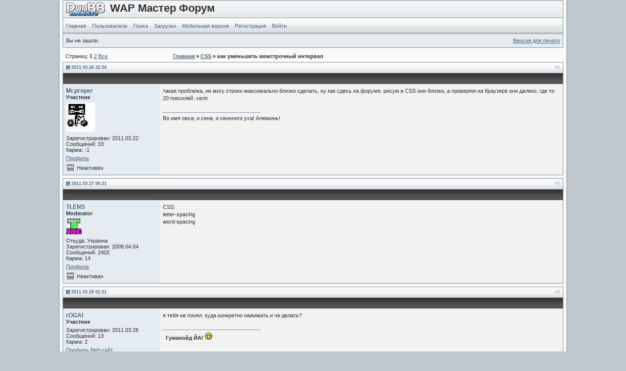

--- FILE ---
content_type: text/html; charset=UTF-8
request_url: https://forum.wapinet.ru/viewtopic.php?id=1292
body_size: 3363
content:
<!DOCTYPE html>
<html>
<head>
    <meta charset="UTF-8" />
    <meta http-equiv="X-UA-Compatible" content="IE=edge" />
    <meta name="viewport" content="width=device-width, initial-scale=1"/>
    <title>WAP Мастер Форум / как уменьшить межстрочный интервал</title><link rel="stylesheet" type="text/css" href="./style/VbStyle-Black.css" /><link rel="stylesheet" type="text/css" href="./style/imports/elektra.css" /><script src="//code.jquery.com/jquery-3.7.1.min.js"></script><script src="./js/board.js"></script><script src="./js/karma.js"></script><script src="./js/popup_data.js"></script>
</head>
<body>
    <div id="punwrap">
        <div id="punviewtopic" class="pun">
            <div id="brdheader" class="block">
                <div class="box">
                    <div id="brdtitle" class="inbox">
                        <img src="./style/img/punbb.gif" alt="logo" /><h1><span>WAP Мастер Форум</span></h1><p><span></span></p>
                    </div>
                    <div id="brdmenu" class="inbox"><ul><li id="navindex"><a href="https://forum.wapinet.ru">Главная</a></li><li id="navuserlist"><a href="userlist.php">Пользователи</a></li><li id="navsearch"><a href="search.php">Поиск</a></li><li id="nauploads"><a href="uploads.php">Загрузки</a></li><li id="navwap"><a href="wap/">Мобильная версия</a></li><li id="navregister"><a href="registration.php">Регистрация</a></li><li id="navlogin"><a href="login.php">Войти</a></li></ul></div><div id="brdwelcome" class="inbox"><ul class="conl"><li>Вы не зашли.</li></ul><ul class="conr"><li><span class="printable"><a href="viewprintable.php?id=1292">Версия для печати</a></span></li></ul><div class="clearer"></div></div>
                </div>
            </div>
            <div class="linkst"><div class="inbox">
<p class="pagelink conl">Страниц: <strong>1</strong> <a href="viewtopic.php?id=1292&amp;p=2">2</a> <a href="viewtopic.php?id=1292&amp;action=all">Все</a></p>
<p class="postlink conr">&#160;</p>
<ul><li><a href="index.php">Главная</a></li><li> &#187; <a href="viewforum.php?id=9">CSS</a></li><li> &#187; как уменьшить межстрочный интервал</li></ul>
<div class="clearer"></div></div></div><div id="pun-popup" class="punpopup"><p id="pun-title" class="popup-title">title</p><p id="pun-desc" class="popup-desc">Description</p><p id="pun-body" class="popup-body">Body</p></div><div id="p15043" class="blockpost rowodd firstpost"><h2><span><span class="conr">#1 </span><a href="viewtopic.php?pid=15043#p15043">2011.03.26 22:04</a></span></h2><div class="box"><div class="inbox"><div class="postleft"><dl><dt><strong><a href="profile.php?id=540">Mr.proper</a></strong></dt><dd class="usertitle"><strong>Участник</strong></dd><dd class="postavatar"><img src="./img/avatars/540.jpg" alt="" /></dd><dd>Зарегистрирован: 2011.03.22</dd><dd>Сообщений: 33</dd><dd>Карма: -1</dd><dd class="usercontacts"><a href="profile.php?id=540">Профиль</a></dd></dl></div><div class="postright"><h3>как уменьшить межстрочный интервал</h3><div class="postmsg"><p>такая проблема, не могу строки максимально близко сделать, ну как сдесь на форуме. рисую в CSS они близко, а проверяю на браузере они далеко, где то 20 пиксилей. хелп</p></div><div class="postsignature"><hr />Во имя овса, и сена, и свинного уха! Алюминь!</div></div><div class="clearer"></div><div class="postfootleft"><p>Неактивен</p></div><div class="postfootright"><div> </div></div></div></div></div><div id="p15047" class="blockpost roweven"><h2><span><span class="conr">#2 </span><a href="viewtopic.php?pid=15047#p15047">2011.03.27 06:21</a></span></h2><div class="box"><div class="inbox"><div class="postleft"><dl><dt><strong><a href="profile.php?id=207">TLENS</a></strong></dt><dd class="usertitle"><strong>Moderator</strong></dd><dd class="postavatar"><img src="./img/avatars/207.gif" alt="" /></dd><dd>Откуда: Украина</dd><dd>Зарегистрирован: 2009.04.04</dd><dd>Сообщений: 2402</dd><dd>Карма: 14</dd><dd class="usercontacts"><a href="profile.php?id=207">Профиль</a></dd></dl></div><div class="postright"><h3> Re: как уменьшить межстрочный интервал</h3><div class="postmsg"><p>CSS:<br />letter-spacing<br />word-spacing</p></div></div><div class="clearer"></div><div class="postfootleft"><p>Неактивен</p></div><div class="postfootright"><div> </div></div></div></div></div><div id="p15075" class="blockpost rowodd"><h2><span><span class="conr">#3 </span><a href="viewtopic.php?pid=15075#p15075">2011.03.28 01:21</a></span></h2><div class="box"><div class="inbox"><div class="postleft"><dl><dt><strong><a href="profile.php?id=545">rOGAl</a></strong></dt><dd class="usertitle"><strong>Участник</strong></dd><dd class="postavatar"></dd><dd>Зарегистрирован: 2011.03.28</dd><dd>Сообщений: 13</dd><dd>Карма: 2</dd><dd class="usercontacts"><a href="profile.php?id=545">Профиль</a> <a href="http://Будет! Будет полюбас!">Веб-сайт</a></dd></dl></div><div class="postright"><h3> Re: как уменьшить межстрочный интервал</h3><div class="postmsg"><p>я тебя не понял. куда конкретно нажимать и че делать?</p></div><div class="postsignature"><hr /> <span style="color: FFFFFF"> <strong>&#160; Гуманойд ЙА! <img src="./img/smilies/big_smile.png" alt="big_smile" /> </strong> </span> </div></div><div class="clearer"></div><div class="postfootleft"><p>Неактивен</p></div><div class="postfootright"><div> </div></div></div></div></div><div id="p15079" class="blockpost roweven"><h2><span><span class="conr">#4 </span><a href="viewtopic.php?pid=15079#p15079">2011.03.28 06:18</a></span></h2><div class="box"><div class="inbox"><div class="postleft"><dl><dt><strong><a href="profile.php?id=3">Gemorroj</a></strong></dt><dd class="usertitle"><strong>Administrator</strong></dd><dd class="postavatar"><img src="./img/avatars/3.png" alt="" /></dd><dd>Откуда: Белоруссия</dd><dd>Зарегистрирован: 2007.11.03</dd><dd>Сообщений: 6594</dd><dd>Карма: 107</dd><dd class="usercontacts"><a href="profile.php?id=3">Профиль</a> <a href="https://wapinet.ru">Веб-сайт</a></dd></dl></div><div class="postright"><h3> Re: как уменьшить межстрочный интервал</h3><div class="postmsg"><p><a href="http://htmlbook.ru/css">http://htmlbook.ru/css</a></p></div></div><div class="clearer"></div><div class="postfootleft"><p>Неактивен</p></div><div class="postfootright"><div> </div></div></div></div></div><div id="p15101" class="blockpost rowodd"><h2><span><span class="conr">#5 </span><a href="viewtopic.php?pid=15101#p15101">2011.03.29 00:06</a></span></h2><div class="box"><div class="inbox"><div class="postleft"><dl><dt><strong><a href="profile.php?id=545">rOGAl</a></strong></dt><dd class="usertitle"><strong>Участник</strong></dd><dd class="postavatar"></dd><dd>Зарегистрирован: 2011.03.28</dd><dd>Сообщений: 13</dd><dd>Карма: 2</dd><dd class="usercontacts"><a href="profile.php?id=545">Профиль</a> <a href="http://Будет! Будет полюбас!">Веб-сайт</a></dd></dl></div><div class="postright"><h3> Re: как уменьшить межстрочный интервал</h3><div class="postmsg"><p>спасибо</p></div><div class="postsignature"><hr /> <span style="color: FFFFFF"> <strong>&#160; Гуманойд ЙА! <img src="./img/smilies/big_smile.png" alt="big_smile" /> </strong> </span> </div></div><div class="clearer"></div><div class="postfootleft"><p>Неактивен</p></div><div class="postfootright"><div> </div></div></div></div></div><div id="p15107" class="blockpost roweven"><h2><span><span class="conr">#6 </span><a href="viewtopic.php?pid=15107#p15107">2011.03.29 05:44</a></span></h2><div class="box"><div class="inbox"><div class="postleft"><dl><dt><strong><a href="profile.php?id=207">TLENS</a></strong></dt><dd class="usertitle"><strong>Moderator</strong></dd><dd class="postavatar"><img src="./img/avatars/207.gif" alt="" /></dd><dd>Откуда: Украина</dd><dd>Зарегистрирован: 2009.04.04</dd><dd>Сообщений: 2402</dd><dd>Карма: 14</dd><dd class="usercontacts"><a href="profile.php?id=207">Профиль</a></dd></dl></div><div class="postright"><h3> Re: как уменьшить межстрочный интервал</h3><div class="postmsg"><p>А может переносов пару поставил?<br /><br />Сблизить по горизонтали или вертикале?</p></div></div><div class="clearer"></div><div class="postfootleft"><p>Неактивен</p></div><div class="postfootright"><div> </div></div></div></div></div><div id="p15134" class="blockpost rowodd"><h2><span><span class="conr">#7 </span><a href="viewtopic.php?pid=15134#p15134">2011.03.29 21:06</a></span></h2><div class="box"><div class="inbox"><div class="postleft"><dl><dt><strong><a href="profile.php?id=545">rOGAl</a></strong></dt><dd class="usertitle"><strong>Участник</strong></dd><dd class="postavatar"></dd><dd>Зарегистрирован: 2011.03.28</dd><dd>Сообщений: 13</dd><dd>Карма: 2</dd><dd class="usercontacts"><a href="profile.php?id=545">Профиль</a> <a href="http://Будет! Будет полюбас!">Веб-сайт</a></dd></dl></div><div class="postright"><h3> Re: как уменьшить межстрочный интервал</h3><div class="postmsg"><p>да я сближал даже на О px, а проверяю на опере таже Х</p><p class="postedit"><em>Отредактировано rOGAl (2011.03.29 21:07)</em></p></div><div class="postsignature"><hr /> <span style="color: FFFFFF"> <strong>&#160; Гуманойд ЙА! <img src="./img/smilies/big_smile.png" alt="big_smile" /> </strong> </span> </div></div><div class="clearer"></div><div class="postfootleft"><p>Неактивен</p></div><div class="postfootright"><div> </div></div></div></div></div><div id="p15143" class="blockpost roweven"><h2><span><span class="conr">#8 </span><a href="viewtopic.php?pid=15143#p15143">2011.03.30 04:25</a></span></h2><div class="box"><div class="inbox"><div class="postleft"><dl><dt><strong><a href="profile.php?id=3">Gemorroj</a></strong></dt><dd class="usertitle"><strong>Administrator</strong></dd><dd class="postavatar"><img src="./img/avatars/3.png" alt="" /></dd><dd>Откуда: Белоруссия</dd><dd>Зарегистрирован: 2007.11.03</dd><dd>Сообщений: 6594</dd><dd>Карма: 107</dd><dd class="usercontacts"><a href="profile.php?id=3">Профиль</a> <a href="https://wapinet.ru">Веб-сайт</a></dd></dl></div><div class="postright"><h3> Re: как уменьшить межстрочный интервал</h3><div class="postmsg"><p>кэш чистил?</p></div></div><div class="clearer"></div><div class="postfootleft"><p>Неактивен</p></div><div class="postfootright"><div> </div></div></div></div></div><div id="p15182" class="blockpost rowodd"><h2><span><span class="conr">#9 </span><a href="viewtopic.php?pid=15182#p15182">2011.04.01 11:40</a></span></h2><div class="box"><div class="inbox"><div class="postleft"><dl><dt><strong><a href="profile.php?id=545">rOGAl</a></strong></dt><dd class="usertitle"><strong>Участник</strong></dd><dd class="postavatar"></dd><dd>Зарегистрирован: 2011.03.28</dd><dd>Сообщений: 13</dd><dd>Карма: 2</dd><dd class="usercontacts"><a href="profile.php?id=545">Профиль</a> <a href="http://Будет! Будет полюбас!">Веб-сайт</a></dd></dl></div><div class="postright"><h3> Re: как уменьшить межстрочный интервал</h3><div class="postmsg"><p>неа не чистил. и еще установил фотожоп 12 и обнаружил что в нем можно сматреть ( не конкретно в нем, а в прогах которые идут вместе с ним ) .html под телефонным разрешением, ну кароче как будет выглядить сайт в 240x320 и там тоже самое, что и в опере, и в интернат иксполер.</p></div><div class="postsignature"><hr /> <span style="color: FFFFFF"> <strong>&#160; Гуманойд ЙА! <img src="./img/smilies/big_smile.png" alt="big_smile" /> </strong> </span> </div></div><div class="clearer"></div><div class="postfootleft"><p>Неактивен</p></div><div class="postfootright"><div> </div></div></div></div></div><div id="p15208" class="blockpost roweven"><h2><span><span class="conr">#10 </span><a href="viewtopic.php?pid=15208#p15208">2011.04.01 20:15</a></span></h2><div class="box"><div class="inbox"><div class="postleft"><dl><dt><strong><a href="profile.php?id=545">rOGAl</a></strong></dt><dd class="usertitle"><strong>Участник</strong></dd><dd class="postavatar"></dd><dd>Зарегистрирован: 2011.03.28</dd><dd>Сообщений: 13</dd><dd>Карма: 2</dd><dd class="usercontacts"><a href="profile.php?id=545">Профиль</a> <a href="http://Будет! Будет полюбас!">Веб-сайт</a></dd></dl></div><div class="postright"><h3> Re: как уменьшить межстрочный интервал</h3><div class="postmsg"><p>кеш почистил, тоже самое. может это из за шрифтов или размера? ща поэксперементирую, проверю и от пишусь</p></div><div class="postsignature"><hr /> <span style="color: FFFFFF"> <strong>&#160; Гуманойд ЙА! <img src="./img/smilies/big_smile.png" alt="big_smile" /> </strong> </span> </div></div><div class="clearer"></div><div class="postfootleft"><p>Неактивен</p></div><div class="postfootright"><div> </div></div></div></div></div><div class="postlinksb"><div class="inbox"><p class="postlink conr">&#160;</p><p class="pagelink conl">Страниц: <strong>1</strong> <a href="viewtopic.php?id=1292&amp;p=2">2</a> <a href="viewtopic.php?id=1292&amp;action=all">Все</a></p><ul><li><a href="index.php">Главная</a></li><li> &#187; <a href="viewforum.php?id=9">CSS</a></li><li> &#187; как уменьшить межстрочный интервал</li></ul><div class="clearer"></div></div></div><div id="brdfooter" class="block"><h2><span>Дополнительно</span></h2><div class="box"><div class="inbox"><div class="conl"><form id="qjump" method="get" action="viewforum.php">
<div><label>Перейти<br />
<select name="id" onchange="window.location.assign('https://forum.wapinet.ru/viewforum.php?id='+this.options[this.selectedIndex].value);"><optgroup label="WAP Мастер Форум wapinet.ru"><option value="3">PHP</option><option value="8">SQL</option><option value="9" selected="selected">CSS</option><option value="10">JavaScript</option><option value="4">HTML/xHTML/WML</option><option value="5">Компьютеры/Софт</option><option value="7">Общение</option></optgroup></select><input type="submit" value=" Перейти " accesskey="g" /></label></div></form></div><p class="conr"><strong><a href="/">forum.wapinet.ru</a></strong></p><p class="conr">PunBB Mod v0.6.2<br />0.007 s</p><div class="clearer"></div></div></div></div>
        </div>
    </div>
</body>
</html>

--- FILE ---
content_type: text/css
request_url: https://forum.wapinet.ru/style/VbStyle-Black.css
body_size: 1275
content:
@import url(imports/base.css);
@import url(imports/VbStyle-Black_cs.css);
.pun, .pun input, .pun select, .pun textarea, .pun optgroup {
font-family: Verdana, Geneva, Lucida, 'Lucida grande', Arial, Helvetica, sans-serif;
}
.pun {font-size: 11px; line-height: normal}
* html .pun {font-size: 68.75%}
.pun table, .pun input, .pun select, .pun optgroup, .pun textarea, div.postmsg p.postedit {font-size: 1em}
.pun pre {font-family: monaco, "Bitstream Vera Sans Mono", "Courier New", courier, monospace}
.pun h2, .pun h4 {font-size: 9px;}
.pun h3 {font-size: 1.1em}
.brdtitle h1 {font-size: 1.4em}
div.postmsg p {line-height: 1.4}
div.postleft dt {font-size: 1.1em}
.pun pre {font-size: 1.2em}
div.postleft dt, div.postmsg h4, td.tcl h3, div.forminfo h3, p.postlink, div.linkst li, div.linksb li, div.postlinksb li, .blockmenu li, .brdtitle h1, .pun span.warntext, .pun p.warntext {font-weight: bold}
#brdmenu a:link, #brdmenu a:visited, .blockpost dt a:link, .blockpost dt a:visited, .blockpost h2 a:link, .blockpost h2 a:visited, .postlink a:link, .postlink a:visited, .postfootright a:link, .postfootright a:visited, .blockmenu a:link, .blockmenu a:visited {
text-decoration: none
}
#brdmenu a:hover, .blockpost h2 a:hover {text-decoration: underline}
div.box, .pun td, .pun th, div.forminfo, div.blockpost label {
border-style: solid;
border-width: 1px;
}
.pun blockquote, div.codebox{
box-shadow: -6px 6px 6px #333;
-webkit-box-shadow:-6px 6px 6px #333;
-moz-box-shadow:-6px 6px 6px #333;
border-radius: 6px;
-moz-border-radius:6px;
border-style: solid;
border-width: 1px;
}
.pun blockquote:hover, div.codebox:hover{
box-shadow: -8px 8px 8px #333;
-webkit-box-shadow:-8px 8px 8px #333;
-moz-box-shadow:-8px 8px 8px #333;
}
#brdheader div.box {border-top-width: 1px}
.pun td{
border-bottom: none;
border-right: none;
}
.pun th {
border-bottom: none;
border-right: none;
border-top: none;
border-left: none;
}
.pun .tcl {border-left: none}
div>fieldset {
border-style: solid;
border-width: 1px
}
div.blocktable, div.block, div.blockform, div.block2col, #postreview {margin-bottom: 12px}
#punindex div.blocktable, div.blockpost {margin-bottom: 6px}
div.block2col div.blockform, div.block2col div.block {margin-bottom: 0px}
div.linkst, div.linksb {margin-top: -12px}
div.postlinksb {margin-top: -6px}
#brdstats {margin-top: 12px}
div.block div.inbox, div.blockmenu div.inbox {padding: 3px 6px}
.pun p, .pun ul, .pun dl, div.blockmenu li, .pun label, #announce div.inbox div {padding: 3px 0}
#brdtitle p {padding-top: 0px}
div.linkst {padding: 8px 6px 3px 6px}
div.linksb, div.postlinksb {padding: 3px 6px 8px 6px}
#brdwelcome, #brdfooter dl a, div.blockmenu li, div.rbox input {line-height: 1.4em}
#viewprofile dt, #viewprofile dd {padding: 0 3px; line-height: 2em}
#brdmenu li, div.rbox input, div.blockform p input {margin-right: 12px}
.pun th, .pun td {padding: 4px 6px}
.pun td p {padding: 5px 0 0 0}
div.postleft dl, div.postright {padding: 6px}
dd.usercontacts, dd.postavatar {margin-top: 5px}
dd.postavatar {margin-bottom: 5px}
div.postsignature, div.postmsg p.postedit {padding-top: 15px}
div.postmsg h4 {margin-bottom: 10px}
.pun blockquote, div.codebox {margin: 5px 15px 15px 15px; padding: 8px}
div.postfootleft p, div.postfootright ul, div.postfootright div {padding: 10px 6px 5px 6px}
div.blockpost input, div.blockpost label {
padding: 3px;
display: inline
}
p.multidelete {
padding-top: 15px;
padding-bottom: 5px
}
div.postmsg p {padding: 0}
div.blockform form, div.fakeform {padding: 20px 20px 15px 20px}
div.inform {padding-bottom: 12px}
.pun fieldset {padding: 0px 12px 0px 12px}
div.infldset {padding: 9px 0px 12px 0}
.pun legend {padding: 0px 6px}
div.forminfo {
margin-bottom: 12px;
padding: 9px 10px
}
ul.bblinks li {padding-right: 20px}
ul.bblinks {padding-bottom: 10px; padding-left: 4px}
div.blockform p input {margin-left: 12px}
div.icon{
float: left;
display: block;
width:20px;
height:20px;
}
div.searchposts div.icon {margin-left: 0}
td div.tclcon {margin-left: 2.3em}

--- FILE ---
content_type: text/css
request_url: https://forum.wapinet.ru/style/imports/elektra.css
body_size: 1121
content:
ul.attach_list {
float: left;
margin: 0 0 4px 0;
padding: 0;
list-style-type: none;
width: 100%;
}
ul.attach_list li {
display: block;
float: left;
overflow: hidden;
padding: 2px 0 4px 10px;
margin: 0 2px 2px 0;
width: 11em;
background-image: url(../img/attach_icon.gif);
background-repeat: no-repeat;
background-position: -2px 1px;
white-space: nowrap;
}
.att_info {
border: 1px dotted #737373;
font-size: 10px;
}
.att_filename {
font-weight: bold;
text-decoration: none;
}
.punpopup {
border: 1px solid #000;
visibility: hidden;
width: auto;
background-color: #ccc;
position: absolute;
font-family: Tahoma, Verdana, Geneva, Arial, Helvetica, sans-serif;
font-size: 11px;
}
.popup-title {
background-color: #444;
color: #fff;
font-weight: bold;
margin: 0;
padding: 2px;
}
.popup-desc { font-weight: bold; }
.punpopup p { margin: 0; padding-left: 4px; padding-right: 4px}
#divattachrules {margin-bottom: 10px;}
div.floated {margin: 10px 0;}
#buttonmenu {font-size:1em; padding-bottom:4px; width:100%;float:left; clear:right; background:#eee;}
#buttonmenu ul {padding:0; margin:0; list-style-type:none; height:2em; background:transparent;}
#buttonmenu ul ul {width:15em;}
#buttonmenu ul li {float:left; height:2em; line-height:2em; display:block;}
#buttonmenu ul ul li {display:block;width:12em;height:auto; line-height:1em;}
#buttonmenu a, #buttonmenu a:visited{display:block; float:left; height:100%; width:auto; font-size:1em; text-decoration:none; color:#000; background:#ddd url(../img/post/bg.gif) center center; padding:0 0.6em 0 0.6em; border-left:1px solid #eee; border-right:1px solid #aaa; border-top:1px solid #eee; border-bottom:1px solid #aaa; }
* html #buttonmenu a, * html #buttonmenu a:visited {width:auto;}
#buttonmenu ul ul a, #buttonmenu ul ul a:visited {display:block;background:transparent url(../img/post/opaque00.png); color:#000; width:12em; height:100%; line-height:1em; padding:0.5em 1em; border-bottom:1px solid #aaa; }
* html #buttonmenu ul ul a, * html #buttonmenu ul ul a:visited {background:transparent url(../img/post/opaque00.gif); width:12em;}
#buttonmenu table {border-collapse:collapse; padding:0; margin:-1px; width:0; height:0; font-size:1em; z-index:1;}
#buttonmenu ul :hover a.sub1 {background:#999;}
* html #buttonmenu a:hover {color:#000;background:#bbb; position:relative; z-index:100;}
#buttonmenu li:hover {position:relative;}
#buttonmenu :hover > a {color:#000;background:#bbb;}
* html #buttonmenu ul ul a:hover{color:#000;background:#bbb; position:relative; z-index:110;}
#buttonmenu ul ul li:hover {position:relative;}
#buttonmenu ul ul :hover > a {color:#000;background:#bbb;}
#buttonmenu ul ul {visibility:hidden; position:absolute; height:0;top:2em; left:0; width:14em;}
#buttonmenu ul :hover ul{visibility:visible; height:auto; padding:0 3em 3em 3em; background:transparent; left:-3em;}
* html #buttonmenu ul ul {left:-1px; margin-left:-1px;}
#buttonmenu #colorcontent li {width:112px;}
#buttonmenu #colorcontent li a {width:12px;height:12px;padding:0;}
a.search_tag {
padding-left: 12px;
padding-right: 4px;
text-decoration: none;
border-style: solid;
border-width: 1px;
background-position: 0 50%;
background-repeat: no-repeat;
background-image: url(../img/search_tag.gif);
}
a.search_tag:hover {
background-image : url(../img/search_tag_h.gif);
}

#map div{padding-top: 3px; padding-bottom: 2px;}
#map .cat{padding-left: 30px; background: url(../img/folder_icon.gif) no-repeat 10px 2px; font-weight: bold}
#map .frm{padding-left: 46px; background: url(../img/folder_icon.gif) no-repeat 26px 2px; font-weight: bold}
#map .tpc{padding-left: 62px; background: url(../img/doc_icon.gif) no-repeat 42px 8px}
#map .att{padding-left: 82px; background: url(../img/attach_icon.gif) no-repeat 68px 2px}


--- FILE ---
content_type: text/css
request_url: https://forum.wapinet.ru/style/imports/base.css
body_size: 1707
content:
.pun table, .pun div, .pun form, .pun p, .pun h1, .pun h2, .pun h3, .pun h4, .pun code, .pun pre, .pun blockquote, .pun ul, .pun ol, .pun li, .pun dl, .pun dt, .pun dd, .pun th, .pun td, .pun fieldset, .pun img {
margin: 0;
padding: 0;
font-weight: normal;
list-style: none;
}
.pun img {border: none}
.pun input, .pun select, .pun textarea, .pun optgroup {margin: 0}
.pun .clearer, .pun .nosize {
height: 0;
width: 0;
line-height: 0;
font-size: 0;
overflow: hidden
}
.pun .clearer, .pun .clearb {clear: both}
.pun .nosize {position: absolute; left: -10000px}
div.blockpost div.box, div.postleft, div.postsignature, div.postmsg {overflow: hidden}
div>div>div.postfootleft, div>div>div.postfootright {padding-top: 1px; margin-top: -1px}
* html .inbox, * html .inform, * html .pun, * html .intd, * html .tclcon {height: 1px}
* html .inbox div.postmsg {width: 98%}
.pun, .pun .inbox, .pun .inform, .pun .intd, .pun .tclcon {min-height: 1px}
#brdfooter h2, #brdstats h2, #brdstats .conl dt, #brdstats .conr dt,
#modcontrols dt, #searchlinks dt, div.postright h3 {
position: absolute;
display: block;
overflow: hidden;
width: 1em;
left: -999em
}
.conr {
float: right;
text-align: right;
clear: right;
width: 40%
}
.conl {
float: left;
width: 55%;
white-space: nowrap
}
label.conl {
width: auto;
overflow: visible;
margin-right: 10px
}
div.linkst .conl, div.linksb .conl, div.postlinksb .conl {width:20em}
div.linkst .conr, div.linksb .conr, div.postlinksb .conr {width:16em}
form div.linksb .conr {width: 32em}
.linkst ul, .linksb ul, .postlinksb ul {margin-left: 20em}
div.block2col {padding-bottom: 1px}
div.block2col div.blockform, div.block2col div.blockform div.postlinksb, div.block2col div.block, #viewprofile dd {
margin-left: 14em
}
div.blockmenu, #viewprofile dt {
float:left;
width: 13em
}
#profileavatar img {
float: right;
margin-left: 1em
}
#viewprofile dl {float: left; width: 100%; overflow: hidden}
.pun table {width: 100%}
#punindex table, #vf table {table-layout: fixed}
.tcl {text-align: left; width: 50%}
.tc2, .tc3, .tcmod {width: 9%; text-align: center}
.tcr {width: 32%; text-align: left}
#punsearch #vf .tcl, #punmoderate #vf .tcl {width: 41%}
#punsearch #vf .tc2 {width: 18%; text-align: left}
.tcl, .tcr {overflow: hidden}
#users1 .tcl {width: 40%}
#users1 .tcr {width: 25%}
#users1 .tc2 {width: 25%; text-align: left}
#users1 .tc3 {width: 10%; text-align: center}
#debug .tcr {width: 85%; white-space: normal}
#punindex td.tcr span.byuser {display: block}
div.postleft, div.postfootleft {
float:left;
width: 18em;
overflow: hidden;
position: relative;
}
div.postright, div.postfootright {
border-left-width: 18em;
border-left-style: solid
}
div.postfootright, p.multidelete {text-align: right}
div.blockpost>div>div.inbox {padding-bottom: 1px}
div.postmsg {width:100%}
div.incqbox {width: 100%; overflow: hidden}
div.scrollbox {width: 100%; overflow: auto; white-space:pre;}
img.postimg {max-width: 100%}
a .postimg {max-width: 100%}
#postpreview div.postright {border-left: none}
div.postsignature hr {
margin-left: 0;
width: 200px;
text-align: left;
height: 1px;
border:none
}
/*div.searchposts div.postmsg{height: 8em}*/
div.searchposts dd p{padding-top: 3em}
.bbu{text-decoration: underline;}
#onlinelist dd, #onlinelist dt, #brdmenu li, div.linkst li, div.linksb li, div.postlinksb li, div.postfootright li, ul.bblinks li {
display: inline;
height: 0
}
#posterror ul li {list-style: square inside}
#viewprofile dt {text-align: right}
div.txtarea {width: 95%}
div.txtarea textarea, input.longinput {width: 100%}
.pun label {display: block}
#qjump select {width: 50%}
#helpfile h2 {margin-top: 12px}
#helpfile div.box {padding: 10px}
#punredirect div.block, #punmaint div.block {margin: 50px 20% 12px 20%}
p.center {text-align:center}
p.right {text-align:right}
.bbs {text-decoration:line-through;}
code {font-family:"Courier New",monospace;font-size:110%}
div.postmsg ol,div.postmsg ul {padding:5px}
div.postmsg li {margin-left:30px;padding:2px}
div.postmsg ol li {list-style-type:decimal}
div.postmsg ul li {list-style-type:square}
a.search_tag {
padding-left: 12px;
padding-right: 4px;
text-decoration: none;
border-style: solid;
border-width: 1px;
background-position : 0 50%;
background-repeat : no-repeat;
background-image : url(../img/search_tag.gif);
}
a.search_tag:hover {
background-image : url(../img/search_tag_h.gif);
}
div.block2col div.blockpost {
margin-left: 14em;
}
.p_cnt .col1 {
width:25%;
text-align:right;
}
.p_cnt .col2 {
width:50%;
}
.p_cnt .col3 {
width:25%;
}
.p_cnt table {
margin:auto;
}
.p_cnt div td {
border-top:0;
border-left:0;
}
.p_cnt div td div {
height:12px;
border-top:1px solid #FFF;
border-left:1px solid #FFF;
border-bottom:1px solid #777;
border-right:1px solid #777;
background-color:rgb(173,173,173);
}
.paedit li{display:inline}
div#warning {
color: #b00; font-weight: bold;
}
.spoiler{
    border:1px solid #bbb;
    display: none;
}
#helpfile {
    padding: 6px 0;
}
#brdtitle img {
    float: left;
    margin-right: 10px;
}


--- FILE ---
content_type: application/javascript; charset=utf-8
request_url: https://forum.wapinet.ru/js/popup_data.js
body_size: 736
content:
var gwActivePopup = null, gwTimeoutId = 0;

function gwCloseActive() {
    if (gwActivePopup) {
        gwActivePopup.style.visibility = 'hidden';
        gwActivePopup = null;
    }
}

/**
 * @param {Event} e
 * @param {String} layerId
 * @param {Boolean} autoClose
 */
function gwPopup(e, layerId, autoClose) {
    var x, y;

    gwCloseActive();

    if (e.pageX || e.pageY) {
        x = e.pageX;
        y = e.pageY;
    } else if (e.clientX || e.clientY) {
        if (document.documentElement && document.documentElement.scrollTop) {
            x = e.clientX + document.documentElement.scrollLeft;
            y = e.clientY + document.documentElement.scrollTop;
        } else {
            x = e.clientX + document.body.scrollLeft;
            y = e.clientY + document.body.scrollTop;
        }
    } else {
        return;
    }

    gwActivePopup = document.getElementById(layerId);
    gwActivePopup.style.left = x + 'px';
    gwActivePopup.style.top = y + 'px';

    gwActivePopup.style.visibility = 'visible';



    if (autoClose) {
        clearTimeout(gwTimeoutId);
        gwTimeoutId = 0;

        gwTimeoutId = window.setTimeout(gwCloseActive, 2000);
        gwActivePopup.onmouseleave = function () {
            window.clearTimeout(gwTimeoutId);
            gwTimeoutId = window.setTimeout(gwCloseActive, 350);
        };
        gwActivePopup.onmouseenter = function () {
            window.clearTimeout(gwTimeoutId);
            gwTimeoutId = 0;
        };
    }
}

/**
 * @param {Event} e
 * @param {String} aid
 */
function downloadPopup(e, aid) {
    gwCloseActive();
    var title = document.getElementById('pun-title'),
        body = document.getElementById('pun-body'),
        desc = document.getElementById('pun-desc'),
        funcdata = ATTACH_DATA[aid];
    var atime = funcdata[0];
    var adescr = funcdata[1];
    var acmt = funcdata[2];
    var athumb = funcdata[3];
    var can_download = funcdata[4];

    if (can_download) {
        adescr = '<a href="./download.php?aid=' + aid + '" title="download" class="att_filename">' + adescr;
    }
    if (athumb != '') {
        adescr += '<br /><img src="./' + athumb + '" alt="" /><br />';
    }
    if (can_download) {
        adescr += '</a>';
    }
    if (athumb != '') {
        adescr += '<strong>BBcode</strong>: <input type="text" onclick="this.select();" value="::thumb' + aid + '::" /><br />';
    }

    title.innerHTML = '#' + aid + ': ' + atime;
    desc.innerHTML = adescr;
    body.innerHTML = acmt;

    gwPopup(e, 'pun-popup', true);
}


--- FILE ---
content_type: application/javascript; charset=utf-8
request_url: https://forum.wapinet.ru/js/board.js
body_size: 717
content:
/**
 * @param {HTMLElement} o
 * @param {String} s
 */
function insAtCaret(o, s) {
    o.focus();

    if ("selection" in document) {
        var range = document.selection.createRange();
        if (range.parentElement() !== o) {
            return;
        }
        range.text = s;
        range.select();
    } else if ("selectionStart" in o) {
        o.value = o.value.substring(0, o.selectionStart) + s + o.value.substring(o.selectionEnd, o.value.length);
        var r = o.selectionStart + s.length;
        o.setSelectionRange(r, r);
    } else {
        o.value += s;
    }
    o.focus();
}


function expandField(f, h) {
    f = $(f);
    f.height(f.height() + h);
}


function pasteQ(p, n) {
    var t = '', x = '';

    if (document.getSelection) {
        t = document.getSelection();
    } else if (document.selection) {
        t = document.selection.createRange();
        x = t.parentElement().tagName.toUpperCase();
        t = t.text;
    } else if (window.getSelection) {
        t = window.getSelection();
    }

    if (t !== '' && x !== 'TEXTAREA') {
        t = "[quote=" + n + "]" + t + "[/quote]\n";
        insAtCaret(document.forms.post.req_message, t);
    } else if (p !== '') {
        var $postquote = $("#p" + p + " .postquote:last");
        $postquote.find("a").hide();
        $postquote.append('<img id="busy' + p + '" src="style/img/busy.gif" alt="loading" />');
        $.ajax({
            type: "GET",
            url: "ajax.server.php?quote=" + p,
            dataType: "text",
            success: function (d) {
                insAtCaret(document.forms.post.req_message, d);
                $("#busy" + p).hide();
                $("#p" + p + " .postquote:last a").show();
                expandField('#req_message', 50);
            }
        });
    }
}


function pasteN(t) {
    var o = document.forms.post.req_message;
    if (t !== '' && o) {
        insAtCaret(o, "[b]" + t + "[/b]\n");
    }
}


function resizeTextarea(dpixels) {
    var box = document.forms.post.req_message;
    var cur_height = parseInt(box.style.height, 10) ? parseInt(box.style.height, 10) : 180;
    var new_height = cur_height + dpixels;
    if (new_height > 0) {
        box.style.height = new_height + "px";
    }
}
